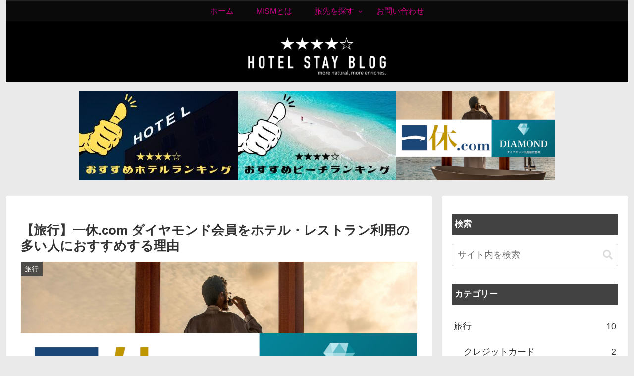

--- FILE ---
content_type: text/html; charset=utf-8
request_url: https://www.google.com/recaptcha/api2/aframe
body_size: -85
content:
<!DOCTYPE HTML><html><head><meta http-equiv="content-type" content="text/html; charset=UTF-8"></head><body><script nonce="xhD1wDAQDHh22GSpeXh4ug">/** Anti-fraud and anti-abuse applications only. See google.com/recaptcha */ try{var clients={'sodar':'https://pagead2.googlesyndication.com/pagead/sodar?'};window.addEventListener("message",function(a){try{if(a.source===window.parent){var b=JSON.parse(a.data);var c=clients[b['id']];if(c){var d=document.createElement('img');d.src=c+b['params']+'&rc='+(localStorage.getItem("rc::a")?sessionStorage.getItem("rc::b"):"");window.document.body.appendChild(d);sessionStorage.setItem("rc::e",parseInt(sessionStorage.getItem("rc::e")||0)+1);localStorage.setItem("rc::h",'1770046863085');}}}catch(b){}});window.parent.postMessage("_grecaptcha_ready", "*");}catch(b){}</script></body></html>